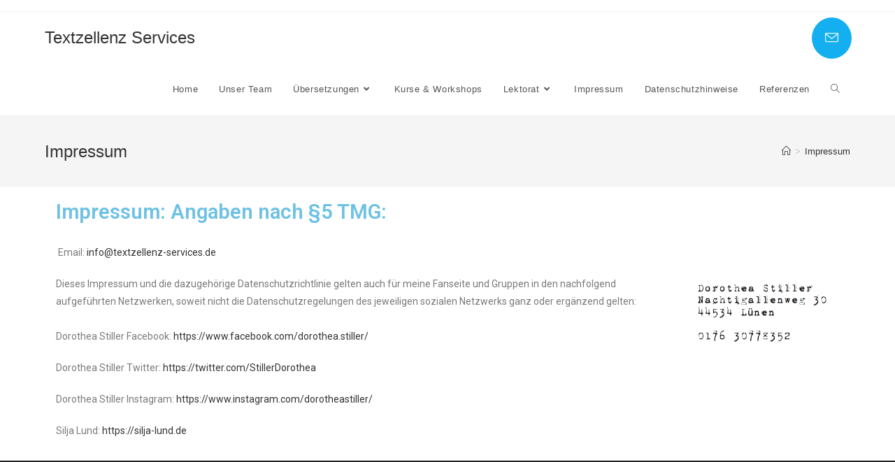

--- FILE ---
content_type: text/html; charset=UTF-8
request_url: https://textzellenz-services.de/impressum/
body_size: 8986
content:
<!DOCTYPE html>
<html class="html" lang="de">
<head>
	<meta charset="UTF-8">
	<link rel="profile" href="https://gmpg.org/xfn/11">

	<title>Impressum &#8211; Textzellenz Services</title>
<meta name="viewport" content="width=device-width, initial-scale=1"><link rel='dns-prefetch' href='//s.w.org' />
<link rel="alternate" type="application/rss+xml" title="Textzellenz Services &raquo; Feed" href="https://textzellenz-services.de/feed/" />
<link rel="alternate" type="application/rss+xml" title="Textzellenz Services &raquo; Kommentar-Feed" href="https://textzellenz-services.de/comments/feed/" />
		<script>
			window._wpemojiSettings = {"baseUrl":"https:\/\/s.w.org\/images\/core\/emoji\/13.0.0\/72x72\/","ext":".png","svgUrl":"https:\/\/s.w.org\/images\/core\/emoji\/13.0.0\/svg\/","svgExt":".svg","source":{"concatemoji":"https:\/\/textzellenz-services.de\/wp-includes\/js\/wp-emoji-release.min.js?ver=5.5.17"}};
			!function(e,a,t){var n,r,o,i=a.createElement("canvas"),p=i.getContext&&i.getContext("2d");function s(e,t){var a=String.fromCharCode;p.clearRect(0,0,i.width,i.height),p.fillText(a.apply(this,e),0,0);e=i.toDataURL();return p.clearRect(0,0,i.width,i.height),p.fillText(a.apply(this,t),0,0),e===i.toDataURL()}function c(e){var t=a.createElement("script");t.src=e,t.defer=t.type="text/javascript",a.getElementsByTagName("head")[0].appendChild(t)}for(o=Array("flag","emoji"),t.supports={everything:!0,everythingExceptFlag:!0},r=0;r<o.length;r++)t.supports[o[r]]=function(e){if(!p||!p.fillText)return!1;switch(p.textBaseline="top",p.font="600 32px Arial",e){case"flag":return s([127987,65039,8205,9895,65039],[127987,65039,8203,9895,65039])?!1:!s([55356,56826,55356,56819],[55356,56826,8203,55356,56819])&&!s([55356,57332,56128,56423,56128,56418,56128,56421,56128,56430,56128,56423,56128,56447],[55356,57332,8203,56128,56423,8203,56128,56418,8203,56128,56421,8203,56128,56430,8203,56128,56423,8203,56128,56447]);case"emoji":return!s([55357,56424,8205,55356,57212],[55357,56424,8203,55356,57212])}return!1}(o[r]),t.supports.everything=t.supports.everything&&t.supports[o[r]],"flag"!==o[r]&&(t.supports.everythingExceptFlag=t.supports.everythingExceptFlag&&t.supports[o[r]]);t.supports.everythingExceptFlag=t.supports.everythingExceptFlag&&!t.supports.flag,t.DOMReady=!1,t.readyCallback=function(){t.DOMReady=!0},t.supports.everything||(n=function(){t.readyCallback()},a.addEventListener?(a.addEventListener("DOMContentLoaded",n,!1),e.addEventListener("load",n,!1)):(e.attachEvent("onload",n),a.attachEvent("onreadystatechange",function(){"complete"===a.readyState&&t.readyCallback()})),(n=t.source||{}).concatemoji?c(n.concatemoji):n.wpemoji&&n.twemoji&&(c(n.twemoji),c(n.wpemoji)))}(window,document,window._wpemojiSettings);
		</script>
		<style>
img.wp-smiley,
img.emoji {
	display: inline !important;
	border: none !important;
	box-shadow: none !important;
	height: 1em !important;
	width: 1em !important;
	margin: 0 .07em !important;
	vertical-align: -0.1em !important;
	background: none !important;
	padding: 0 !important;
}
</style>
	<link rel='stylesheet' id='elusive-css'  href='https://textzellenz-services.de/wp-content/plugins/ocean-extra/includes/menu-icons/includes/library/icon-selector/css/types/elusive.min.css?ver=2.0' media='all' />
<link rel='stylesheet' id='wp-block-library-css'  href='https://textzellenz-services.de/wp-includes/css/dist/block-library/style.min.css?ver=5.5.17' media='all' />
<link rel='stylesheet' id='wp-block-library-theme-css'  href='https://textzellenz-services.de/wp-includes/css/dist/block-library/theme.min.css?ver=5.5.17' media='all' />
<link rel='stylesheet' id='nsc_bar_nice-cookie-consent-css'  href='https://textzellenz-services.de/wp-content/plugins/beautiful-and-responsive-cookie-consent/public/cookieNSCconsent.min.css?ver=2.13.2' media='all' />
<link rel='stylesheet' id='font-awesome-css'  href='https://textzellenz-services.de/wp-content/themes/oceanwp/assets/fonts/fontawesome/css/all.min.css?ver=5.15.1' media='all' />
<link rel='stylesheet' id='simple-line-icons-css'  href='https://textzellenz-services.de/wp-content/themes/oceanwp/assets/css/third/simple-line-icons.min.css?ver=2.4.0' media='all' />
<link rel='stylesheet' id='oceanwp-style-css'  href='https://textzellenz-services.de/wp-content/themes/oceanwp/assets/css/style.min.css?ver=3.0.7' media='all' />
<link rel='stylesheet' id='elementor-icons-css'  href='https://textzellenz-services.de/wp-content/plugins/elementor/assets/lib/eicons/css/elementor-icons.min.css?ver=5.18.0' media='all' />
<link rel='stylesheet' id='elementor-frontend-legacy-css'  href='https://textzellenz-services.de/wp-content/plugins/elementor/assets/css/frontend-legacy.min.css?ver=3.11.0' media='all' />
<link rel='stylesheet' id='elementor-frontend-css'  href='https://textzellenz-services.de/wp-content/plugins/elementor/assets/css/frontend.min.css?ver=3.11.0' media='all' />
<link rel='stylesheet' id='swiper-css'  href='https://textzellenz-services.de/wp-content/plugins/elementor/assets/lib/swiper/css/swiper.min.css?ver=5.3.6' media='all' />
<link rel='stylesheet' id='elementor-post-25-css'  href='https://textzellenz-services.de/wp-content/uploads/elementor/css/post-25.css?ver=1676369363' media='all' />
<link rel='stylesheet' id='elementor-global-css'  href='https://textzellenz-services.de/wp-content/uploads/elementor/css/global.css?ver=1676371437' media='all' />
<link rel='stylesheet' id='oe-widgets-style-css'  href='https://textzellenz-services.de/wp-content/plugins/ocean-extra/assets/css/widgets.css?ver=5.5.17' media='all' />
<link rel='stylesheet' id='google-fonts-1-css'  href='https://fonts.googleapis.com/css?family=Roboto%3A100%2C100italic%2C200%2C200italic%2C300%2C300italic%2C400%2C400italic%2C500%2C500italic%2C600%2C600italic%2C700%2C700italic%2C800%2C800italic%2C900%2C900italic%7CRoboto+Slab%3A100%2C100italic%2C200%2C200italic%2C300%2C300italic%2C400%2C400italic%2C500%2C500italic%2C600%2C600italic%2C700%2C700italic%2C800%2C800italic%2C900%2C900italic&#038;display=auto&#038;ver=5.5.17' media='all' />
<link rel="preconnect" href="https://fonts.gstatic.com/" crossorigin><script src='https://textzellenz-services.de/wp-content/plugins/1and1-wordpress-assistant/js/cookies.js?ver=5.5.17' id='1and1-wp-cookies-js'></script>
<script src='https://textzellenz-services.de/wp-content/themes/oceanwp/assets/js/vendors/smoothscroll.min.js?ver=3.0.7' id='ow-smoothscroll-js'></script>
<script src='https://textzellenz-services.de/wp-includes/js/jquery/jquery.js?ver=1.12.4-wp' id='jquery-core-js'></script>
<link rel="https://api.w.org/" href="https://textzellenz-services.de/wp-json/" /><link rel="alternate" type="application/json" href="https://textzellenz-services.de/wp-json/wp/v2/pages/11" /><link rel="EditURI" type="application/rsd+xml" title="RSD" href="https://textzellenz-services.de/xmlrpc.php?rsd" />
<link rel="wlwmanifest" type="application/wlwmanifest+xml" href="https://textzellenz-services.de/wp-includes/wlwmanifest.xml" /> 
<meta name="generator" content="WordPress 5.5.17" />
<link rel="canonical" href="https://textzellenz-services.de/impressum/" />
<link rel='shortlink' href='https://textzellenz-services.de/?p=11' />
<link rel="alternate" type="application/json+oembed" href="https://textzellenz-services.de/wp-json/oembed/1.0/embed?url=https%3A%2F%2Ftextzellenz-services.de%2Fimpressum%2F" />
<link rel="alternate" type="text/xml+oembed" href="https://textzellenz-services.de/wp-json/oembed/1.0/embed?url=https%3A%2F%2Ftextzellenz-services.de%2Fimpressum%2F&#038;format=xml" />
<meta name="generator" content="Elementor 3.11.0; settings: css_print_method-external, google_font-enabled, font_display-auto">
<style>.recentcomments a{display:inline !important;padding:0 !important;margin:0 !important;}</style><!-- OceanWP CSS -->
<style type="text/css">
/* Header CSS */#site-header.has-header-media .overlay-header-media{background-color:rgba(0,0,0,0.5)}.oceanwp-social-menu ul li a,.oceanwp-social-menu .colored ul li a,.oceanwp-social-menu .minimal ul li a,.oceanwp-social-menu .dark ul li a{font-size:19px}.oceanwp-social-menu ul li a .owp-icon,.oceanwp-social-menu .colored ul li a .owp-icon,.oceanwp-social-menu .minimal ul li a .owp-icon,.oceanwp-social-menu .dark ul li a .owp-icon{width:19px;height:19px}
</style></head>

<body class="page-template-default page page-id-11 wp-embed-responsive oceanwp-theme dropdown-mobile default-breakpoint content-full-screen has-topbar has-breadcrumbs elementor-default elementor-kit-25 elementor-page elementor-page-11" itemscope="itemscope" itemtype="https://schema.org/WebPage">

	
	
	<div id="outer-wrap" class="site clr">

		<a class="skip-link screen-reader-text" href="#main">Zum Inhalt springen</a>

		
		<div id="wrap" class="clr">

			

<div id="top-bar-wrap" class="clr">

	<div id="top-bar" class="clr container has-no-content">

		
		<div id="top-bar-inner" class="clr">

			

		</div><!-- #top-bar-inner -->

		
	</div><!-- #top-bar -->

</div><!-- #top-bar-wrap -->


			
<header id="site-header" class="minimal-header has-social clr" data-height="74" itemscope="itemscope" itemtype="https://schema.org/WPHeader" role="banner">

	
					
			<div id="site-header-inner" class="clr container">

				
				

<div id="site-logo" class="clr" itemscope itemtype="https://schema.org/Brand" >

	
	<div id="site-logo-inner" class="clr">

						<a href="https://textzellenz-services.de/" rel="home" class="site-title site-logo-text" >Textzellenz Services</a>
				
	</div><!-- #site-logo-inner -->

	
	
</div><!-- #site-logo -->




<div class="oceanwp-social-menu clr social-with-style">

	<div class="social-menu-inner clr colored">

		
			<ul aria-label="Social-Media-Links">

				<li class="oceanwp-email"><a href="mailto:&#105;n&#102;&#111;&#64;t&#101;xtze&#108;l&#101;nz&#45;s&#101;&#114;vi&#99;e&#115;.de" aria-label="Mail senden (öffnet im Mail-Programm)" target="_self"><i class=" icon-envelope" aria-hidden="true" role="img"></i></a></li>
			</ul>

		
	</div>

</div>
			<div id="site-navigation-wrap" class="clr">
			
			
			
			<nav id="site-navigation" class="navigation main-navigation clr" itemscope="itemscope" itemtype="https://schema.org/SiteNavigationElement" role="navigation" >

				<ul id="menu-hauptmenue" class="main-menu dropdown-menu sf-menu"><li id="menu-item-126" class="menu-item menu-item-type-post_type menu-item-object-page menu-item-home menu-item-126"><a href="https://textzellenz-services.de/" class="menu-link"><span class="text-wrap">Home</span></a></li><li id="menu-item-113" class="menu-item menu-item-type-post_type menu-item-object-page menu-item-113"><a href="https://textzellenz-services.de/unser-team/" class="menu-link"><span class="text-wrap">Unser Team</span></a></li><li id="menu-item-203" class="menu-item menu-item-type-post_type menu-item-object-page menu-item-has-children dropdown menu-item-203"><a href="https://textzellenz-services.de/uebersetzungen-2/" class="menu-link"><span class="text-wrap">Übersetzungen<i class="nav-arrow fa fa-angle-down" aria-hidden="true" role="img"></i></span></a>
<ul class="sub-menu">
	<li id="menu-item-109" class="menu-item menu-item-type-post_type menu-item-object-page menu-item-109"><a href="https://textzellenz-services.de/uebersetzungen/" class="menu-link"><span class="text-wrap">Allgemeine Information Übersetzungen</span></a></li>	<li id="menu-item-114" class="menu-item menu-item-type-post_type menu-item-object-page menu-item-114"><a href="https://textzellenz-services.de/agb-uebersetzungen/" class="menu-link"><span class="text-wrap">AGB Übersetzungen</span></a></li></ul>
</li><li id="menu-item-108" class="menu-item menu-item-type-post_type menu-item-object-page menu-item-108"><a href="https://textzellenz-services.de/kurse-workshops/" class="menu-link"><span class="text-wrap">Kurse &#038; Workshops</span></a></li><li id="menu-item-190" class="menu-item menu-item-type-post_type menu-item-object-page menu-item-has-children dropdown menu-item-190"><a href="https://textzellenz-services.de/lektorat/" class="menu-link"><span class="text-wrap">Lektorat<i class="nav-arrow fa fa-angle-down" aria-hidden="true" role="img"></i></span></a>
<ul class="sub-menu">
	<li id="menu-item-110" class="menu-item menu-item-type-post_type menu-item-object-page menu-item-110"><a href="https://textzellenz-services.de/lektoratsservice/" class="menu-link"><span class="text-wrap">Allgemeine Informationen Lektorat</span></a></li>	<li id="menu-item-115" class="menu-item menu-item-type-post_type menu-item-object-page menu-item-115"><a href="https://textzellenz-services.de/agb-lektorat/" class="menu-link"><span class="text-wrap">AGB Lektorat</span></a></li>	<li id="menu-item-213" class="menu-item menu-item-type-post_type menu-item-object-page menu-item-213"><a href="https://textzellenz-services.de/preise-lektorat/" class="menu-link"><span class="text-wrap">Preise Lektorat</span></a></li></ul>
</li><li id="menu-item-112" class="menu-item menu-item-type-post_type menu-item-object-page current-menu-item page_item page-item-11 current_page_item menu-item-112"><a href="https://textzellenz-services.de/impressum/" class="menu-link"><span class="text-wrap">Impressum</span></a></li><li id="menu-item-111" class="menu-item menu-item-type-post_type menu-item-object-page menu-item-111"><a href="https://textzellenz-services.de/datenschutzhinweise/" class="menu-link"><span class="text-wrap">Datenschutzhinweise</span></a></li><li id="menu-item-222" class="menu-item menu-item-type-post_type menu-item-object-page menu-item-222"><a href="https://textzellenz-services.de/referenzen/" class="menu-link"><span class="text-wrap">Referenzen</span></a></li><li class="search-toggle-li" ><a href="javascript:void(0)" class="site-search-toggle search-dropdown-toggle" aria-label="Search website"><i class=" icon-magnifier" aria-hidden="true" role="img"></i></a></li></ul>
<div id="searchform-dropdown" class="header-searchform-wrap clr" >
	
<form role="search" method="get" class="searchform" action="https://textzellenz-services.de/">
	<label for="ocean-search-form-1">
		<span class="screen-reader-text">Search this website</span>
		<input type="search" id="ocean-search-form-1" class="field" autocomplete="off" placeholder="Suche" name="s">
			</label>
	</form>
</div><!-- #searchform-dropdown -->

			</nav><!-- #site-navigation -->

			
			
					</div><!-- #site-navigation-wrap -->
			
		
	
				
	
	<div class="oceanwp-mobile-menu-icon clr mobile-right">

		
		
		
		<a href="javascript:void(0)" class="mobile-menu"  aria-label="Mobiles Menü">
							<i class="fa fa-bars" aria-hidden="true"></i>
								<span class="oceanwp-text">Menü</span>
				<span class="oceanwp-close-text">Schließen</span>
						</a>

		
		
		
	</div><!-- #oceanwp-mobile-menu-navbar -->

	

			</div><!-- #site-header-inner -->

			
<div id="mobile-dropdown" class="clr" >

	<nav class="clr has-social" itemscope="itemscope" itemtype="https://schema.org/SiteNavigationElement">

		
	<div id="mobile-nav" class="navigation clr">

		<ul id="menu-hauptmenue-1" class="menu"><li class="menu-item menu-item-type-post_type menu-item-object-page menu-item-home menu-item-126"><a href="https://textzellenz-services.de/">Home</a></li>
<li class="menu-item menu-item-type-post_type menu-item-object-page menu-item-113"><a href="https://textzellenz-services.de/unser-team/">Unser Team</a></li>
<li class="menu-item menu-item-type-post_type menu-item-object-page menu-item-has-children menu-item-203"><a href="https://textzellenz-services.de/uebersetzungen-2/">Übersetzungen</a>
<ul class="sub-menu">
	<li class="menu-item menu-item-type-post_type menu-item-object-page menu-item-109"><a href="https://textzellenz-services.de/uebersetzungen/">Allgemeine Information Übersetzungen</a></li>
	<li class="menu-item menu-item-type-post_type menu-item-object-page menu-item-114"><a href="https://textzellenz-services.de/agb-uebersetzungen/">AGB Übersetzungen</a></li>
</ul>
</li>
<li class="menu-item menu-item-type-post_type menu-item-object-page menu-item-108"><a href="https://textzellenz-services.de/kurse-workshops/">Kurse &#038; Workshops</a></li>
<li class="menu-item menu-item-type-post_type menu-item-object-page menu-item-has-children menu-item-190"><a href="https://textzellenz-services.de/lektorat/">Lektorat</a>
<ul class="sub-menu">
	<li class="menu-item menu-item-type-post_type menu-item-object-page menu-item-110"><a href="https://textzellenz-services.de/lektoratsservice/">Allgemeine Informationen Lektorat</a></li>
	<li class="menu-item menu-item-type-post_type menu-item-object-page menu-item-115"><a href="https://textzellenz-services.de/agb-lektorat/">AGB Lektorat</a></li>
	<li class="menu-item menu-item-type-post_type menu-item-object-page menu-item-213"><a href="https://textzellenz-services.de/preise-lektorat/">Preise Lektorat</a></li>
</ul>
</li>
<li class="menu-item menu-item-type-post_type menu-item-object-page current-menu-item page_item page-item-11 current_page_item menu-item-112"><a href="https://textzellenz-services.de/impressum/" aria-current="page">Impressum</a></li>
<li class="menu-item menu-item-type-post_type menu-item-object-page menu-item-111"><a href="https://textzellenz-services.de/datenschutzhinweise/">Datenschutzhinweise</a></li>
<li class="menu-item menu-item-type-post_type menu-item-object-page menu-item-222"><a href="https://textzellenz-services.de/referenzen/">Referenzen</a></li>
</ul>
	</div>




<div class="oceanwp-social-menu clr social-with-style">

	<div class="social-menu-inner clr colored">

		
			<ul aria-label="Social-Media-Links">

				<li class="oceanwp-email"><a href="mailto:&#105;&#110;&#102;&#111;&#64;&#116;ext&#122;&#101;llenz&#45;se&#114;vi&#99;&#101;s&#46;de" aria-label="Mail senden (öffnet im Mail-Programm)" target="_self"><i class=" icon-envelope" aria-hidden="true" role="img"></i></a></li>
			</ul>

		
	</div>

</div>

<div id="mobile-menu-search" class="clr">
	<form aria-label="Search this website" method="get" action="https://textzellenz-services.de/" class="mobile-searchform" role="search">
		<input aria-label="Insert search query" value="" class="field" id="ocean-mobile-search-2" type="search" name="s" autocomplete="off" placeholder="Suche" />
		<button aria-label="Suche abschicken" type="submit" class="searchform-submit">
			<i class=" icon-magnifier" aria-hidden="true" role="img"></i>		</button>
					</form>
</div><!-- .mobile-menu-search -->

	</nav>

</div>

			
			
		
		
</header><!-- #site-header -->


			
			<main id="main" class="site-main clr"  role="main">

				

<header class="page-header">

	
	<div class="container clr page-header-inner">

		
			<h1 class="page-header-title clr" itemprop="headline">Impressum</h1>

			
		
		<nav aria-label="Breadcrumbs" class="site-breadcrumbs clr position-" itemprop="breadcrumb"><ol class="trail-items" itemscope itemtype="http://schema.org/BreadcrumbList"><meta name="numberOfItems" content="2" /><meta name="itemListOrder" content="Ascending" /><li class="trail-item trail-begin" itemprop="itemListElement" itemscope itemtype="https://schema.org/ListItem"><a href="https://textzellenz-services.de" rel="home" aria-label="Startseite" itemtype="https://schema.org/Thing" itemprop="item"><span itemprop="name"><i class=" icon-home" aria-hidden="true" role="img"></i><span class="breadcrumb-home has-icon">Startseite</span></span></a><span class="breadcrumb-sep">></span><meta content="1" itemprop="position" /></li><li class="trail-item trail-end" itemprop="itemListElement" itemscope itemtype="https://schema.org/ListItem"><a href="https://textzellenz-services.de/impressum/" itemtype="https://schema.org/Thing" itemprop="item"><span itemprop="name">Impressum</span></a><meta content="2" itemprop="position" /></li></ol></nav>
	</div><!-- .page-header-inner -->

	
	
</header><!-- .page-header -->


	
	<div id="content-wrap" class="container clr">

		
		<div id="primary" class="content-area clr">

			
			<div id="content" class="site-content clr">

				
				
<article class="single-page-article clr">

	
<div class="entry clr" itemprop="text">

	
			<div data-elementor-type="wp-page" data-elementor-id="11" class="elementor elementor-11">
						<div class="elementor-inner">
				<div class="elementor-section-wrap">
									<section class="elementor-section elementor-top-section elementor-element elementor-element-0d6f0e6 elementor-section-boxed elementor-section-height-default elementor-section-height-default" data-id="0d6f0e6" data-element_type="section">
						<div class="elementor-container elementor-column-gap-default">
							<div class="elementor-row">
					<div class="elementor-column elementor-col-100 elementor-top-column elementor-element elementor-element-ac3fbba" data-id="ac3fbba" data-element_type="column">
			<div class="elementor-column-wrap elementor-element-populated">
							<div class="elementor-widget-wrap">
						<div class="elementor-element elementor-element-7d6c6db elementor-widget elementor-widget-heading" data-id="7d6c6db" data-element_type="widget" data-widget_type="heading.default">
				<div class="elementor-widget-container">
			<h1 class="elementor-heading-title elementor-size-large">Impressum: Angaben nach §5 TMG:</h1>		</div>
				</div>
						</div>
					</div>
		</div>
								</div>
					</div>
		</section>
				<section class="elementor-section elementor-top-section elementor-element elementor-element-2a06fff elementor-section-boxed elementor-section-height-default elementor-section-height-default" data-id="2a06fff" data-element_type="section">
						<div class="elementor-container elementor-column-gap-default">
							<div class="elementor-row">
					<div class="elementor-column elementor-col-100 elementor-top-column elementor-element elementor-element-a6b813e" data-id="a6b813e" data-element_type="column">
			<div class="elementor-column-wrap elementor-element-populated">
							<div class="elementor-widget-wrap">
						<div class="elementor-element elementor-element-5de55ba elementor-widget elementor-widget-text-editor" data-id="5de55ba" data-element_type="widget" data-widget_type="text-editor.default">
				<div class="elementor-widget-container">
								<div class="elementor-text-editor elementor-clearfix">
				<section id="section-id-1525514435" class="sppb-section "><div class="sppb-row-container"><div class="sppb-section-title sppb-text-left"><p class="sppb-title-heading"> Email: <a href="mailto:info@textzellenz-services.de">info@textzellenz-services.de</a></p></div></div></section><section id="section-id-1525514435760" class="sppb-section "><div class="sppb-row-container"><div class="sppb-row"><div class="sppb-col-md-12"><div id="column-id-1525514435759" class="sppb-column"><div class="sppb-column-addons"><div id="sppb-addon-1525514435763" class="clearfix"><div class="sppb-addon sppb-addon-single-image sppb-text-center "><div class="sppb-addon-content"><div class="sppb-addon-single-image-container"><img loading="lazy" class="sppb-img-responsive alignright" title="" src="http://dorothea-stiller.de/images/2018/07/10/bildschirmfoto-2018-07-10-um-13.03.33.png" alt="Image" width="212" height="115" />Dieses Impressum und die dazugehörige Datenschutzrichtlinie gelten auch für meine Fanseite und Gruppen in den nachfolgend aufgeführten Netzwerken, soweit nicht die Datenschutzregelungen des jeweiligen sozialen Netzwerks ganz oder ergänzend gelten:</div><div class="sppb-addon-single-image-container"> </div></div></div></div></div></div></div></div></div></section><section id="section-id-1525514435765" class="sppb-section "><div class="sppb-row-container"><div class="sppb-row"><div class="sppb-col-md-12"><div id="column-id-1525514435764" class="sppb-column"><div class="sppb-column-addons"><div id="sppb-addon-1525514435768" class="clearfix"><div class="sppb-addon sppb-addon-text-block 0 "><div class="sppb-addon-content"><div id="post-body-1980949942234992207" class="post-body entry-content"><p>Dorothea Stiller Facebook: <a href="https://www.facebook.com/dorothea.stiller/">https://www.facebook.com/dorothea.stiller/</a></p><p>Dorothea Stiller Twitter: <a href="https://twitter.com/StillerDorothea">https://twitter.com/StillerDorothea</a></p><p>Dorothea Stiller Instagram: <a href="https://www.instagram.com/dorotheastiller/">https://www.instagram.com/dorotheastiller/</a></p><p>Silja Lund: <a href="https://silja-lund.de">https://silja-lund.de</a></p></div></div></div></div></div></div></div></div></div></section>					</div>
						</div>
				</div>
						</div>
					</div>
		</div>
								</div>
					</div>
		</section>
									</div>
			</div>
					</div>
		
	
</div>

</article>

				
			</div><!-- #content -->

			
		</div><!-- #primary -->

		
	</div><!-- #content-wrap -->

	

	</main><!-- #main -->

	
	
	
		
<footer id="footer" class="site-footer" itemscope="itemscope" itemtype="https://schema.org/WPFooter" role="contentinfo">

	
	<div id="footer-inner" class="clr">

		

<div id="footer-widgets" class="oceanwp-row clr">

	
	<div class="footer-widgets-inner container">

					<div class="footer-box span_1_of_4 col col-1">
							</div><!-- .footer-one-box -->

							<div class="footer-box span_1_of_4 col col-2">
									</div><!-- .footer-one-box -->
				
							<div class="footer-box span_1_of_4 col col-3 ">
									</div><!-- .footer-one-box -->
				
							<div class="footer-box span_1_of_4 col col-4">
									</div><!-- .footer-box -->
				
			
	</div><!-- .container -->

	
</div><!-- #footer-widgets -->



<div id="footer-bottom" class="clr no-footer-nav">

	
	<div id="footer-bottom-inner" class="container clr">

		
		
			<div id="copyright" class="clr" role="contentinfo">
				Copyright - OceanWP Theme by Nick			</div><!-- #copyright -->

			
	</div><!-- #footer-bottom-inner -->

	
</div><!-- #footer-bottom -->


	</div><!-- #footer-inner -->

	
</footer><!-- #footer -->

	
	
</div><!-- #wrap -->


</div><!-- #outer-wrap -->



<a aria-label="Zum Seitenanfang scrollen" href="#" id="scroll-top" class="scroll-top-right"><i class=" fa fa-angle-up" aria-hidden="true" role="img"></i></a>




<link rel='stylesheet' id='e-animations-css'  href='https://textzellenz-services.de/wp-content/plugins/elementor/assets/lib/animations/animations.min.css?ver=3.11.0' media='all' />
<script src='https://textzellenz-services.de/wp-content/plugins/beautiful-and-responsive-cookie-consent/public/cookieNSCconsent.min.js?ver=2.13.2' id='nsc_bar_nice-cookie-consent_js-js'></script>
<script id='nsc_bar_nice-cookie-consent_js-js-after'>
window.addEventListener("load",function(){window.cookieconsent.initialise({
    "content": {
        "deny": "",
        "dismiss": "",
        "allow": "",
        "link": "",
        "href": "",
        "message": "",
        "policy": "Cookie Settings",
        "savesettings": "",
        "target": "",
        "linksecond": "",
        "hrefsecond": "",
        "close": "x"
    },
    "type": "info",
    "palette": {
        "popup": {
            "background": "rgba(255, 255, 255, 0)",
            "text": "rgba(255, 255, 255, 0)"
        },
        "button": {
            "background": "rgba(255, 255, 255, 0)",
            "text": "rgba(255, 255, 255, 0)",
            "border": ""
        },
        "switches": {
            "background": "",
            "backgroundChecked": "",
            "switch": "",
            "text": ""
        }
    },
    "position": "top",
    "theme": "block",
    "cookietypes": [
        {
            "label": "Technical",
            "checked": "checked",
            "disabled": "disabled",
            "cookie_suffix": "tech"
        },
        {
            "label": "Marketing",
            "checked": "",
            "disabled": "",
            "cookie_suffix": "marketing"
        }
    ],
    "revokable": true,
    "dataLayerName": "dataLayer",
    "improveBannerLoadingSpeed": "0",
    "container": "",
    "customizedFont": ""
})});
</script>
<script src='https://textzellenz-services.de/wp-includes/js/imagesloaded.min.js?ver=4.1.4' id='imagesloaded-js'></script>
<script src='https://textzellenz-services.de/wp-content/themes/oceanwp/assets/js/vendors/isotope.pkgd.min.js?ver=3.0.6' id='ow-isotop-js'></script>
<script src='https://textzellenz-services.de/wp-content/themes/oceanwp/assets/js/vendors/flickity.pkgd.min.js?ver=3.0.7' id='ow-flickity-js'></script>
<script src='https://textzellenz-services.de/wp-content/themes/oceanwp/assets/js/vendors/sidr.js?ver=3.0.7' id='ow-sidr-js'></script>
<script src='https://textzellenz-services.de/wp-content/themes/oceanwp/assets/js/vendors/magnific-popup.min.js?ver=3.0.7' id='ow-magnific-popup-js'></script>
<script id='oceanwp-main-js-extra'>
var oceanwpLocalize = {"nonce":"c5f391228d","isRTL":"","menuSearchStyle":"drop_down","mobileMenuSearchStyle":"disabled","sidrSource":null,"sidrDisplace":"1","sidrSide":"left","sidrDropdownTarget":"link","verticalHeaderTarget":"link","customSelects":".woocommerce-ordering .orderby, #dropdown_product_cat, .widget_categories select, .widget_archive select, .single-product .variations_form .variations select","ajax_url":"https:\/\/textzellenz-services.de\/wp-admin\/admin-ajax.php"};
</script>
<script src='https://textzellenz-services.de/wp-content/themes/oceanwp/assets/js/theme.vanilla.min.js?ver=3.0.7' id='oceanwp-main-js'></script>
<script src='https://textzellenz-services.de/wp-includes/js/wp-embed.min.js?ver=5.5.17' id='wp-embed-js'></script>
<!--[if lt IE 9]>
<script src='https://textzellenz-services.de/wp-content/themes/oceanwp/assets/js/third/html5.min.js?ver=3.0.7' id='html5shiv-js'></script>
<![endif]-->
<script src='https://textzellenz-services.de/wp-content/plugins/elementor/assets/js/webpack.runtime.min.js?ver=3.11.0' id='elementor-webpack-runtime-js'></script>
<script src='https://textzellenz-services.de/wp-content/plugins/elementor/assets/js/frontend-modules.min.js?ver=3.11.0' id='elementor-frontend-modules-js'></script>
<script src='https://textzellenz-services.de/wp-content/plugins/elementor/assets/lib/waypoints/waypoints.min.js?ver=4.0.2' id='elementor-waypoints-js'></script>
<script src='https://textzellenz-services.de/wp-includes/js/jquery/ui/position.min.js?ver=1.11.4' id='jquery-ui-position-js'></script>
<script src='https://textzellenz-services.de/wp-content/plugins/elementor/assets/lib/swiper/swiper.min.js?ver=5.3.6' id='swiper-js'></script>
<script src='https://textzellenz-services.de/wp-content/plugins/elementor/assets/lib/share-link/share-link.min.js?ver=3.11.0' id='share-link-js'></script>
<script src='https://textzellenz-services.de/wp-content/plugins/elementor/assets/lib/dialog/dialog.min.js?ver=4.9.0' id='elementor-dialog-js'></script>
<script id='elementor-frontend-js-before'>
var elementorFrontendConfig = {"environmentMode":{"edit":false,"wpPreview":false,"isScriptDebug":false},"i18n":{"shareOnFacebook":"Auf Facebook teilen","shareOnTwitter":"Auf Twitter teilen","pinIt":"Anheften","download":"Download","downloadImage":"Bild downloaden","fullscreen":"Vollbild","zoom":"Zoom","share":"Teilen","playVideo":"Video abspielen","previous":"Zur\u00fcck","next":"Weiter","close":"Schlie\u00dfen"},"is_rtl":false,"breakpoints":{"xs":0,"sm":480,"md":768,"lg":1025,"xl":1440,"xxl":1600},"responsive":{"breakpoints":{"mobile":{"label":"Mobil","value":767,"default_value":767,"direction":"max","is_enabled":true},"mobile_extra":{"label":"Mobil Extra","value":880,"default_value":880,"direction":"max","is_enabled":false},"tablet":{"label":"Tablet","value":1024,"default_value":1024,"direction":"max","is_enabled":true},"tablet_extra":{"label":"Tablet Extra","value":1200,"default_value":1200,"direction":"max","is_enabled":false},"laptop":{"label":"Laptop","value":1366,"default_value":1366,"direction":"max","is_enabled":false},"widescreen":{"label":"Breitbild","value":2400,"default_value":2400,"direction":"min","is_enabled":false}}},"version":"3.11.0","is_static":false,"experimentalFeatures":{"landing-pages":true,"kit-elements-defaults":true},"urls":{"assets":"https:\/\/textzellenz-services.de\/wp-content\/plugins\/elementor\/assets\/"},"swiperClass":"swiper-container","settings":{"page":[],"editorPreferences":[]},"kit":{"active_breakpoints":["viewport_mobile","viewport_tablet"],"global_image_lightbox":"yes","lightbox_enable_counter":"yes","lightbox_enable_fullscreen":"yes","lightbox_enable_zoom":"yes","lightbox_enable_share":"yes","lightbox_title_src":"title","lightbox_description_src":"description"},"post":{"id":11,"title":"Impressum%20%E2%80%93%20Textzellenz%20Services","excerpt":"","featuredImage":false}};
</script>
<script src='https://textzellenz-services.de/wp-content/plugins/elementor/assets/js/frontend.min.js?ver=3.11.0' id='elementor-frontend-js'></script>
<script src='https://textzellenz-services.de/wp-content/plugins/elementor/assets/js/preloaded-modules.min.js?ver=3.11.0' id='preloaded-modules-js'></script>
</body>
</html>
